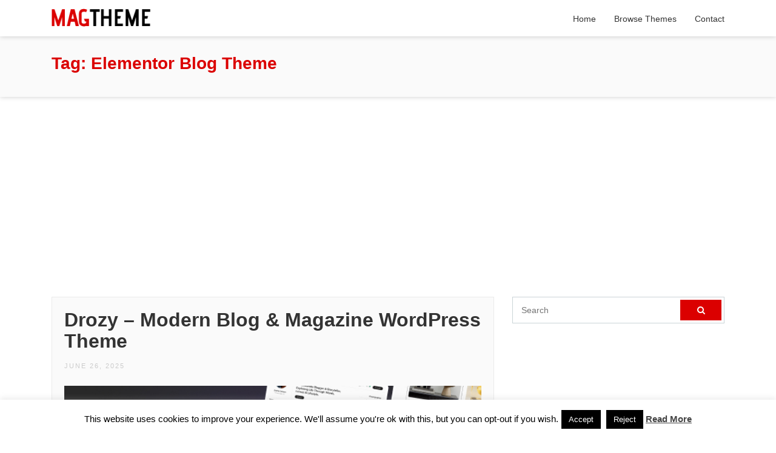

--- FILE ---
content_type: text/html; charset=UTF-8
request_url: http://magtheme.com/tag/elementor-blog-theme/
body_size: 9393
content:
<!DOCTYPE html>
<html dir="ltr" lang="en-US" prefix="og: https://ogp.me/ns#">
<head>
<meta charset="UTF-8">
<meta name="viewport" content="width=device-width, initial-scale=1.0">
<title>Elementor blog theme | MagTheme</title>
<!-- All in One SEO 4.9.1.1 - aioseo.com -->
<meta name="robots" content="max-image-preview:large" />
<link rel="canonical" href="http://magtheme.com/tag/elementor-blog-theme/" />
<meta name="generator" content="All in One SEO (AIOSEO) 4.9.1.1" />
<script type="application/ld+json" class="aioseo-schema">
{"@context":"https:\/\/schema.org","@graph":[{"@type":"BreadcrumbList","@id":"http:\/\/magtheme.com\/tag\/elementor-blog-theme\/#breadcrumblist","itemListElement":[{"@type":"ListItem","@id":"http:\/\/magtheme.com#listItem","position":1,"name":"Home","item":"http:\/\/magtheme.com","nextItem":{"@type":"ListItem","@id":"http:\/\/magtheme.com\/tag\/elementor-blog-theme\/#listItem","name":"Elementor blog theme"}},{"@type":"ListItem","@id":"http:\/\/magtheme.com\/tag\/elementor-blog-theme\/#listItem","position":2,"name":"Elementor blog theme","previousItem":{"@type":"ListItem","@id":"http:\/\/magtheme.com#listItem","name":"Home"}}]},{"@type":"CollectionPage","@id":"http:\/\/magtheme.com\/tag\/elementor-blog-theme\/#collectionpage","url":"http:\/\/magtheme.com\/tag\/elementor-blog-theme\/","name":"Elementor blog theme | MagTheme","inLanguage":"en-US","isPartOf":{"@id":"http:\/\/magtheme.com\/#website"},"breadcrumb":{"@id":"http:\/\/magtheme.com\/tag\/elementor-blog-theme\/#breadcrumblist"}},{"@type":"Organization","@id":"http:\/\/magtheme.com\/#organization","name":"MagTheme","description":"Best WordPress Magazine, News and Blog Themes","url":"http:\/\/magtheme.com\/"},{"@type":"WebSite","@id":"http:\/\/magtheme.com\/#website","url":"http:\/\/magtheme.com\/","name":"MagTheme","description":"Best WordPress Magazine, News and Blog Themes","inLanguage":"en-US","publisher":{"@id":"http:\/\/magtheme.com\/#organization"}}]}
</script>
<!-- All in One SEO -->
<link rel="alternate" type="application/rss+xml" title="MagTheme &raquo; Feed" href="http://magtheme.com/feed/" />
<link rel="alternate" type="application/rss+xml" title="MagTheme &raquo; Comments Feed" href="http://magtheme.com/comments/feed/" />
<link rel="alternate" type="application/rss+xml" title="MagTheme &raquo; Elementor blog theme Tag Feed" href="http://magtheme.com/tag/elementor-blog-theme/feed/" />
<!-- <link rel='stylesheet' id='wp-block-library-css' href='http://magtheme.com/wp-includes/css/dist/block-library/style.min.css?ver=6.1.9' type='text/css' media='all' /> -->
<!-- <link rel='stylesheet' id='aioseo/css/src/vue/standalone/blocks/table-of-contents/global.scss-css' href='http://magtheme.com/wp-content/plugins/all-in-one-seo-pack/dist/Lite/assets/css/table-of-contents/global.e90f6d47.css?ver=4.9.1.1' type='text/css' media='all' /> -->
<!-- <link rel='stylesheet' id='classic-theme-styles-css' href='http://magtheme.com/wp-includes/css/classic-themes.min.css?ver=1' type='text/css' media='all' /> -->
<link rel="stylesheet" type="text/css" href="//magtheme.com/wp-content/cache/wpfc-minified/1r3r6ilk/440fy.css" media="all"/>
<style id='global-styles-inline-css' type='text/css'>
body{--wp--preset--color--black: #000000;--wp--preset--color--cyan-bluish-gray: #abb8c3;--wp--preset--color--white: #ffffff;--wp--preset--color--pale-pink: #f78da7;--wp--preset--color--vivid-red: #cf2e2e;--wp--preset--color--luminous-vivid-orange: #ff6900;--wp--preset--color--luminous-vivid-amber: #fcb900;--wp--preset--color--light-green-cyan: #7bdcb5;--wp--preset--color--vivid-green-cyan: #00d084;--wp--preset--color--pale-cyan-blue: #8ed1fc;--wp--preset--color--vivid-cyan-blue: #0693e3;--wp--preset--color--vivid-purple: #9b51e0;--wp--preset--gradient--vivid-cyan-blue-to-vivid-purple: linear-gradient(135deg,rgba(6,147,227,1) 0%,rgb(155,81,224) 100%);--wp--preset--gradient--light-green-cyan-to-vivid-green-cyan: linear-gradient(135deg,rgb(122,220,180) 0%,rgb(0,208,130) 100%);--wp--preset--gradient--luminous-vivid-amber-to-luminous-vivid-orange: linear-gradient(135deg,rgba(252,185,0,1) 0%,rgba(255,105,0,1) 100%);--wp--preset--gradient--luminous-vivid-orange-to-vivid-red: linear-gradient(135deg,rgba(255,105,0,1) 0%,rgb(207,46,46) 100%);--wp--preset--gradient--very-light-gray-to-cyan-bluish-gray: linear-gradient(135deg,rgb(238,238,238) 0%,rgb(169,184,195) 100%);--wp--preset--gradient--cool-to-warm-spectrum: linear-gradient(135deg,rgb(74,234,220) 0%,rgb(151,120,209) 20%,rgb(207,42,186) 40%,rgb(238,44,130) 60%,rgb(251,105,98) 80%,rgb(254,248,76) 100%);--wp--preset--gradient--blush-light-purple: linear-gradient(135deg,rgb(255,206,236) 0%,rgb(152,150,240) 100%);--wp--preset--gradient--blush-bordeaux: linear-gradient(135deg,rgb(254,205,165) 0%,rgb(254,45,45) 50%,rgb(107,0,62) 100%);--wp--preset--gradient--luminous-dusk: linear-gradient(135deg,rgb(255,203,112) 0%,rgb(199,81,192) 50%,rgb(65,88,208) 100%);--wp--preset--gradient--pale-ocean: linear-gradient(135deg,rgb(255,245,203) 0%,rgb(182,227,212) 50%,rgb(51,167,181) 100%);--wp--preset--gradient--electric-grass: linear-gradient(135deg,rgb(202,248,128) 0%,rgb(113,206,126) 100%);--wp--preset--gradient--midnight: linear-gradient(135deg,rgb(2,3,129) 0%,rgb(40,116,252) 100%);--wp--preset--duotone--dark-grayscale: url('#wp-duotone-dark-grayscale');--wp--preset--duotone--grayscale: url('#wp-duotone-grayscale');--wp--preset--duotone--purple-yellow: url('#wp-duotone-purple-yellow');--wp--preset--duotone--blue-red: url('#wp-duotone-blue-red');--wp--preset--duotone--midnight: url('#wp-duotone-midnight');--wp--preset--duotone--magenta-yellow: url('#wp-duotone-magenta-yellow');--wp--preset--duotone--purple-green: url('#wp-duotone-purple-green');--wp--preset--duotone--blue-orange: url('#wp-duotone-blue-orange');--wp--preset--font-size--small: 13px;--wp--preset--font-size--medium: 20px;--wp--preset--font-size--large: 36px;--wp--preset--font-size--x-large: 42px;--wp--preset--spacing--20: 0.44rem;--wp--preset--spacing--30: 0.67rem;--wp--preset--spacing--40: 1rem;--wp--preset--spacing--50: 1.5rem;--wp--preset--spacing--60: 2.25rem;--wp--preset--spacing--70: 3.38rem;--wp--preset--spacing--80: 5.06rem;}:where(.is-layout-flex){gap: 0.5em;}body .is-layout-flow > .alignleft{float: left;margin-inline-start: 0;margin-inline-end: 2em;}body .is-layout-flow > .alignright{float: right;margin-inline-start: 2em;margin-inline-end: 0;}body .is-layout-flow > .aligncenter{margin-left: auto !important;margin-right: auto !important;}body .is-layout-constrained > .alignleft{float: left;margin-inline-start: 0;margin-inline-end: 2em;}body .is-layout-constrained > .alignright{float: right;margin-inline-start: 2em;margin-inline-end: 0;}body .is-layout-constrained > .aligncenter{margin-left: auto !important;margin-right: auto !important;}body .is-layout-constrained > :where(:not(.alignleft):not(.alignright):not(.alignfull)){max-width: var(--wp--style--global--content-size);margin-left: auto !important;margin-right: auto !important;}body .is-layout-constrained > .alignwide{max-width: var(--wp--style--global--wide-size);}body .is-layout-flex{display: flex;}body .is-layout-flex{flex-wrap: wrap;align-items: center;}body .is-layout-flex > *{margin: 0;}:where(.wp-block-columns.is-layout-flex){gap: 2em;}.has-black-color{color: var(--wp--preset--color--black) !important;}.has-cyan-bluish-gray-color{color: var(--wp--preset--color--cyan-bluish-gray) !important;}.has-white-color{color: var(--wp--preset--color--white) !important;}.has-pale-pink-color{color: var(--wp--preset--color--pale-pink) !important;}.has-vivid-red-color{color: var(--wp--preset--color--vivid-red) !important;}.has-luminous-vivid-orange-color{color: var(--wp--preset--color--luminous-vivid-orange) !important;}.has-luminous-vivid-amber-color{color: var(--wp--preset--color--luminous-vivid-amber) !important;}.has-light-green-cyan-color{color: var(--wp--preset--color--light-green-cyan) !important;}.has-vivid-green-cyan-color{color: var(--wp--preset--color--vivid-green-cyan) !important;}.has-pale-cyan-blue-color{color: var(--wp--preset--color--pale-cyan-blue) !important;}.has-vivid-cyan-blue-color{color: var(--wp--preset--color--vivid-cyan-blue) !important;}.has-vivid-purple-color{color: var(--wp--preset--color--vivid-purple) !important;}.has-black-background-color{background-color: var(--wp--preset--color--black) !important;}.has-cyan-bluish-gray-background-color{background-color: var(--wp--preset--color--cyan-bluish-gray) !important;}.has-white-background-color{background-color: var(--wp--preset--color--white) !important;}.has-pale-pink-background-color{background-color: var(--wp--preset--color--pale-pink) !important;}.has-vivid-red-background-color{background-color: var(--wp--preset--color--vivid-red) !important;}.has-luminous-vivid-orange-background-color{background-color: var(--wp--preset--color--luminous-vivid-orange) !important;}.has-luminous-vivid-amber-background-color{background-color: var(--wp--preset--color--luminous-vivid-amber) !important;}.has-light-green-cyan-background-color{background-color: var(--wp--preset--color--light-green-cyan) !important;}.has-vivid-green-cyan-background-color{background-color: var(--wp--preset--color--vivid-green-cyan) !important;}.has-pale-cyan-blue-background-color{background-color: var(--wp--preset--color--pale-cyan-blue) !important;}.has-vivid-cyan-blue-background-color{background-color: var(--wp--preset--color--vivid-cyan-blue) !important;}.has-vivid-purple-background-color{background-color: var(--wp--preset--color--vivid-purple) !important;}.has-black-border-color{border-color: var(--wp--preset--color--black) !important;}.has-cyan-bluish-gray-border-color{border-color: var(--wp--preset--color--cyan-bluish-gray) !important;}.has-white-border-color{border-color: var(--wp--preset--color--white) !important;}.has-pale-pink-border-color{border-color: var(--wp--preset--color--pale-pink) !important;}.has-vivid-red-border-color{border-color: var(--wp--preset--color--vivid-red) !important;}.has-luminous-vivid-orange-border-color{border-color: var(--wp--preset--color--luminous-vivid-orange) !important;}.has-luminous-vivid-amber-border-color{border-color: var(--wp--preset--color--luminous-vivid-amber) !important;}.has-light-green-cyan-border-color{border-color: var(--wp--preset--color--light-green-cyan) !important;}.has-vivid-green-cyan-border-color{border-color: var(--wp--preset--color--vivid-green-cyan) !important;}.has-pale-cyan-blue-border-color{border-color: var(--wp--preset--color--pale-cyan-blue) !important;}.has-vivid-cyan-blue-border-color{border-color: var(--wp--preset--color--vivid-cyan-blue) !important;}.has-vivid-purple-border-color{border-color: var(--wp--preset--color--vivid-purple) !important;}.has-vivid-cyan-blue-to-vivid-purple-gradient-background{background: var(--wp--preset--gradient--vivid-cyan-blue-to-vivid-purple) !important;}.has-light-green-cyan-to-vivid-green-cyan-gradient-background{background: var(--wp--preset--gradient--light-green-cyan-to-vivid-green-cyan) !important;}.has-luminous-vivid-amber-to-luminous-vivid-orange-gradient-background{background: var(--wp--preset--gradient--luminous-vivid-amber-to-luminous-vivid-orange) !important;}.has-luminous-vivid-orange-to-vivid-red-gradient-background{background: var(--wp--preset--gradient--luminous-vivid-orange-to-vivid-red) !important;}.has-very-light-gray-to-cyan-bluish-gray-gradient-background{background: var(--wp--preset--gradient--very-light-gray-to-cyan-bluish-gray) !important;}.has-cool-to-warm-spectrum-gradient-background{background: var(--wp--preset--gradient--cool-to-warm-spectrum) !important;}.has-blush-light-purple-gradient-background{background: var(--wp--preset--gradient--blush-light-purple) !important;}.has-blush-bordeaux-gradient-background{background: var(--wp--preset--gradient--blush-bordeaux) !important;}.has-luminous-dusk-gradient-background{background: var(--wp--preset--gradient--luminous-dusk) !important;}.has-pale-ocean-gradient-background{background: var(--wp--preset--gradient--pale-ocean) !important;}.has-electric-grass-gradient-background{background: var(--wp--preset--gradient--electric-grass) !important;}.has-midnight-gradient-background{background: var(--wp--preset--gradient--midnight) !important;}.has-small-font-size{font-size: var(--wp--preset--font-size--small) !important;}.has-medium-font-size{font-size: var(--wp--preset--font-size--medium) !important;}.has-large-font-size{font-size: var(--wp--preset--font-size--large) !important;}.has-x-large-font-size{font-size: var(--wp--preset--font-size--x-large) !important;}
.wp-block-navigation a:where(:not(.wp-element-button)){color: inherit;}
:where(.wp-block-columns.is-layout-flex){gap: 2em;}
.wp-block-pullquote{font-size: 1.5em;line-height: 1.6;}
</style>
<!-- <link rel='stylesheet' id='contact-form-7-css' href='http://magtheme.com/wp-content/plugins/contact-form-7/includes/css/styles.css?ver=5.7.7' type='text/css' media='all' /> -->
<!-- <link rel='stylesheet' id='cookie-law-info-css' href='http://magtheme.com/wp-content/plugins/cookie-law-info/legacy/public/css/cookie-law-info-public.css?ver=3.3.8' type='text/css' media='all' /> -->
<!-- <link rel='stylesheet' id='cookie-law-info-gdpr-css' href='http://magtheme.com/wp-content/plugins/cookie-law-info/legacy/public/css/cookie-law-info-gdpr.css?ver=3.3.8' type='text/css' media='all' /> -->
<!-- <link rel='stylesheet' id='themes-bootstrap-css' href='http://magtheme.com/wp-content/themes/magt/css/bootstrap.min.css?ver=6.1.9' type='text/css' media='all' /> -->
<!-- <link rel='stylesheet' id='themes-icon-css' href='http://magtheme.com/wp-content/themes/magt/css/icons.css?ver=6.1.9' type='text/css' media='all' /> -->
<!-- <link rel='stylesheet' id='theme-style-css' href='http://magtheme.com/wp-content/themes/magt/style.css?ver=6.1.9' type='text/css' media='all' /> -->
<!-- <link rel='stylesheet' id='wp-pagenavi-css' href='http://magtheme.com/wp-content/plugins/wp-pagenavi/pagenavi-css.css?ver=2.70' type='text/css' media='all' /> -->
<link rel="stylesheet" type="text/css" href="//magtheme.com/wp-content/cache/wpfc-minified/8z2adezf/e44ay.css" media="all"/>
<script src='//magtheme.com/wp-content/cache/wpfc-minified/mjngcx4p/a0n3v.js' type="text/javascript"></script>
<!-- <script type='text/javascript' src='http://magtheme.com/wp-includes/js/jquery/jquery.min.js?ver=3.6.1' id='jquery-core-js'></script> -->
<!-- <script type='text/javascript' src='http://magtheme.com/wp-includes/js/jquery/jquery-migrate.min.js?ver=3.3.2' id='jquery-migrate-js'></script> -->
<script type='text/javascript' id='cookie-law-info-js-extra'>
/* <![CDATA[ */
var Cli_Data = {"nn_cookie_ids":[],"cookielist":[],"non_necessary_cookies":[],"ccpaEnabled":"","ccpaRegionBased":"","ccpaBarEnabled":"","strictlyEnabled":["necessary","obligatoire"],"ccpaType":"gdpr","js_blocking":"","custom_integration":"","triggerDomRefresh":"","secure_cookies":""};
var cli_cookiebar_settings = {"animate_speed_hide":"500","animate_speed_show":"500","background":"#fff","border":"#444","border_on":"","button_1_button_colour":"#000","button_1_button_hover":"#000000","button_1_link_colour":"#fff","button_1_as_button":"1","button_1_new_win":"","button_2_button_colour":"#333","button_2_button_hover":"#292929","button_2_link_colour":"#444","button_2_as_button":"","button_2_hidebar":"1","button_3_button_colour":"#000","button_3_button_hover":"#000000","button_3_link_colour":"#fff","button_3_as_button":"fffffff","button_3_new_win":"fffffff","button_4_button_colour":"#000","button_4_button_hover":"#000000","button_4_link_colour":"#fff","button_4_as_button":"1","button_7_button_colour":"#61a229","button_7_button_hover":"#4e8221","button_7_link_colour":"#fff","button_7_as_button":"1","button_7_new_win":"","font_family":"inherit","header_fix":"","notify_animate_hide":"1","notify_animate_show":"","notify_div_id":"#cookie-law-info-bar","notify_position_horizontal":"right","notify_position_vertical":"bottom","scroll_close":"","scroll_close_reload":"","accept_close_reload":"","reject_close_reload":"","showagain_tab":"","showagain_background":"#fff","showagain_border":"#000","showagain_div_id":"#cookie-law-info-again","showagain_x_position":"100px","text":"#000","show_once_yn":"","show_once":"10000","logging_on":"","as_popup":"","popup_overlay":"1","bar_heading_text":"","cookie_bar_as":"banner","popup_showagain_position":"bottom-right","widget_position":"left"};
var log_object = {"ajax_url":"http:\/\/magtheme.com\/wp-admin\/admin-ajax.php"};
/* ]]> */
</script>
<script src='//magtheme.com/wp-content/cache/wpfc-minified/7nwnym2x/a0n3v.js' type="text/javascript"></script>
<!-- <script type='text/javascript' src='http://magtheme.com/wp-content/plugins/cookie-law-info/legacy/public/js/cookie-law-info-public.js?ver=3.3.8' id='cookie-law-info-js'></script> -->
<!-- <script type='text/javascript' src='http://magtheme.com/wp-content/themes/magt/js/easing.min.js?ver=6.1.9' id='jquery-easing-js'></script> -->
<!-- <script type='text/javascript' src='http://magtheme.com/wp-content/themes/magt/js/jquery.sticky.js?ver=6.1.9' id='jquery-sticky-js'></script> -->
<!-- <script type='text/javascript' src='http://magtheme.com/wp-content/themes/magt/js/custom.js?ver=6.1.9' id='themes-custom-js'></script> -->
<link rel="https://api.w.org/" href="http://magtheme.com/wp-json/" /><link rel="alternate" type="application/json" href="http://magtheme.com/wp-json/wp/v2/tags/1083" /><link rel="EditURI" type="application/rsd+xml" title="RSD" href="http://magtheme.com/xmlrpc.php?rsd" />
<link rel="wlwmanifest" type="application/wlwmanifest+xml" href="http://magtheme.com/wp-includes/wlwmanifest.xml" />
<meta name="generator" content="WordPress 6.1.9" />
<link rel="icon" href="http://magtheme.com/wp-content/uploads/2017/10/favicon.png" sizes="32x32" />
<link rel="icon" href="http://magtheme.com/wp-content/uploads/2017/10/favicon.png" sizes="192x192" />
<link rel="apple-touch-icon" href="http://magtheme.com/wp-content/uploads/2017/10/favicon.png" />
<meta name="msapplication-TileImage" content="http://magtheme.com/wp-content/uploads/2017/10/favicon.png" />
</head>
<body class="archive tag tag-elementor-blog-theme tag-1083">
<header id="header" class="header-fixed">
<div class="container">
<a href="http://magtheme.com/" rel="home" class="logo"><img title="MagTheme" alt="MagTheme" src="http://magtheme.com/wp-content/themes/magt/img/logo.png"></a>
<nav id="topnav">
<i class="icon-menu"></i>
<ul>
<li><a href="http://magtheme.com/" >Home</a></li>
<li><a href="#browse-themes" class="browse-themes">Browse Themes</a></li>
<li><a href="http://magtheme.com/contact/" >Contact</a></li>
</ul>
</nav>
</div>
</header>
<div id="browse-themes">
<div class="container">
<h2>Browse Themes By Tags</h2>
<a href="http://magtheme.com/tag/amp/" class="tag-cloud-link tag-link-161 tag-link-position-1" style="font-size: 11.511811023622pt;" aria-label="amp (37 items)">amp</a>
<a href="http://magtheme.com/tag/beauty/" class="tag-cloud-link tag-link-63 tag-link-position-2" style="font-size: 11.511811023622pt;" aria-label="beauty (37 items)">beauty</a>
<a href="http://magtheme.com/tag/blog/" class="tag-cloud-link tag-link-2 tag-link-position-3" style="font-size: 24pt;" aria-label="blog (633 items)">blog</a>
<a href="http://magtheme.com/tag/blogger/" class="tag-cloud-link tag-link-3 tag-link-position-4" style="font-size: 18.677165354331pt;" aria-label="blogger (189 items)">blogger</a>
<a href="http://magtheme.com/tag/blogging/" class="tag-cloud-link tag-link-4 tag-link-position-5" style="font-size: 19.188976377953pt;" aria-label="blogging (211 items)">blogging</a>
<a href="http://magtheme.com/tag/blog-theme/" class="tag-cloud-link tag-link-99 tag-link-position-6" style="font-size: 13.354330708661pt;" aria-label="blog theme (57 items)">blog theme</a>
<a href="http://magtheme.com/tag/clean/" class="tag-cloud-link tag-link-5 tag-link-position-7" style="font-size: 21.850393700787pt;" aria-label="clean (391 items)">clean</a>
<a href="http://magtheme.com/tag/creative/" class="tag-cloud-link tag-link-43 tag-link-position-8" style="font-size: 20.826771653543pt;" aria-label="creative (309 items)">creative</a>
<a href="http://magtheme.com/tag/editorial/" class="tag-cloud-link tag-link-56 tag-link-position-9" style="font-size: 16.937007874016pt;" aria-label="editorial (129 items)">editorial</a>
<a href="http://magtheme.com/tag/elegant/" class="tag-cloud-link tag-link-49 tag-link-position-10" style="font-size: 14.48031496063pt;" aria-label="elegant (73 items)">elegant</a>
<a href="http://magtheme.com/tag/elementor/" class="tag-cloud-link tag-link-227 tag-link-position-11" style="font-size: 15.708661417323pt;" aria-label="elementor (96 items)">elementor</a>
<a href="http://magtheme.com/tag/fashion/" class="tag-cloud-link tag-link-6 tag-link-position-12" style="font-size: 20.314960629921pt;" aria-label="fashion (276 items)">fashion</a>
<a href="http://magtheme.com/tag/food/" class="tag-cloud-link tag-link-8 tag-link-position-13" style="font-size: 18.472440944882pt;" aria-label="food (180 items)">food</a>
<a href="http://magtheme.com/tag/gallery/" class="tag-cloud-link tag-link-9 tag-link-position-14" style="font-size: 14.992125984252pt;" aria-label="gallery (83 items)">gallery</a>
<a href="http://magtheme.com/tag/gutenberg/" class="tag-cloud-link tag-link-410 tag-link-position-15" style="font-size: 17.346456692913pt;" aria-label="gutenberg (140 items)">gutenberg</a>
<a href="http://magtheme.com/tag/instagram/" class="tag-cloud-link tag-link-11 tag-link-position-16" style="font-size: 16.322834645669pt;" aria-label="instagram (111 items)">instagram</a>
<a href="http://magtheme.com/tag/journal/" class="tag-cloud-link tag-link-51 tag-link-position-17" style="font-size: 15.708661417323pt;" aria-label="journal (96 items)">journal</a>
<a href="http://magtheme.com/tag/lifestyle/" class="tag-cloud-link tag-link-12 tag-link-position-18" style="font-size: 21.133858267717pt;" aria-label="lifestyle (329 items)">lifestyle</a>
<a href="http://magtheme.com/tag/magazine/" class="tag-cloud-link tag-link-38 tag-link-position-19" style="font-size: 22.566929133858pt;" aria-label="magazine (453 items)">magazine</a>
<a href="http://magtheme.com/tag/magazine-theme/" class="tag-cloud-link tag-link-371 tag-link-position-20" style="font-size: 11.614173228346pt;" aria-label="magazine theme (38 items)">magazine theme</a>
<a href="http://magtheme.com/tag/masonry/" class="tag-cloud-link tag-link-119 tag-link-position-21" style="font-size: 13.149606299213pt;" aria-label="masonry (54 items)">masonry</a>
<a href="http://magtheme.com/tag/minimal/" class="tag-cloud-link tag-link-45 tag-link-position-22" style="font-size: 20.929133858268pt;" aria-label="minimal (315 items)">minimal</a>
<a href="http://magtheme.com/tag/modern/" class="tag-cloud-link tag-link-13 tag-link-position-23" style="font-size: 21.850393700787pt;" aria-label="modern (385 items)">modern</a>
<a href="http://magtheme.com/tag/music/" class="tag-cloud-link tag-link-61 tag-link-position-24" style="font-size: 12.740157480315pt;" aria-label="music (49 items)">music</a>
<a href="http://magtheme.com/tag/news/" class="tag-cloud-link tag-link-57 tag-link-position-25" style="font-size: 20.622047244094pt;" aria-label="news (295 items)">news</a>
<a href="http://magtheme.com/tag/news-magazine/" class="tag-cloud-link tag-link-309 tag-link-position-26" style="font-size: 11.511811023622pt;" aria-label="news magazine (37 items)">news magazine</a>
<a href="http://magtheme.com/tag/newspaper/" class="tag-cloud-link tag-link-19 tag-link-position-27" style="font-size: 19.086614173228pt;" aria-label="newspaper (209 items)">newspaper</a>
<a href="http://magtheme.com/tag/personal/" class="tag-cloud-link tag-link-14 tag-link-position-28" style="font-size: 21.748031496063pt;" aria-label="personal (378 items)">personal</a>
<a href="http://magtheme.com/tag/personal-blog/" class="tag-cloud-link tag-link-20 tag-link-position-29" style="font-size: 17.551181102362pt;" aria-label="personal blog (146 items)">personal blog</a>
<a href="http://magtheme.com/tag/photography/" class="tag-cloud-link tag-link-46 tag-link-position-30" style="font-size: 15.606299212598pt;" aria-label="photography (95 items)">photography</a>
<a href="http://magtheme.com/tag/portfolio/" class="tag-cloud-link tag-link-125 tag-link-position-31" style="font-size: 14.889763779528pt;" aria-label="portfolio (81 items)">portfolio</a>
<a href="http://magtheme.com/tag/publishing/" class="tag-cloud-link tag-link-74 tag-link-position-32" style="font-size: 14.889763779528pt;" aria-label="publishing (81 items)">publishing</a>
<a href="http://magtheme.com/tag/responsive/" class="tag-cloud-link tag-link-40 tag-link-position-33" style="font-size: 19.700787401575pt;" aria-label="responsive (237 items)">responsive</a>
<a href="http://magtheme.com/tag/review/" class="tag-cloud-link tag-link-60 tag-link-position-34" style="font-size: 14.685039370079pt;" aria-label="review (77 items)">review</a>
<a href="http://magtheme.com/tag/rtl/" class="tag-cloud-link tag-link-82 tag-link-position-35" style="font-size: 12.330708661417pt;" aria-label="rtl (45 items)">rtl</a>
<a href="http://magtheme.com/tag/seo/" class="tag-cloud-link tag-link-41 tag-link-position-36" style="font-size: 14.582677165354pt;" aria-label="seo (75 items)">seo</a>
<a href="http://magtheme.com/tag/shop/" class="tag-cloud-link tag-link-107 tag-link-position-37" style="font-size: 13.456692913386pt;" aria-label="shop (58 items)">shop</a>
<a href="http://magtheme.com/tag/simple/" class="tag-cloud-link tag-link-42 tag-link-position-38" style="font-size: 16.629921259843pt;" aria-label="simple (118 items)">simple</a>
<a href="http://magtheme.com/tag/social/" class="tag-cloud-link tag-link-97 tag-link-position-39" style="font-size: 11pt;" aria-label="social (33 items)">social</a>
<a href="http://magtheme.com/tag/travel/" class="tag-cloud-link tag-link-15 tag-link-position-40" style="font-size: 18.677165354331pt;" aria-label="travel (188 items)">travel</a>
<a href="http://magtheme.com/tag/travel-blog/" class="tag-cloud-link tag-link-242 tag-link-position-41" style="font-size: 12.944881889764pt;" aria-label="travel blog (52 items)">travel blog</a>
<a href="http://magtheme.com/tag/video/" class="tag-cloud-link tag-link-62 tag-link-position-42" style="font-size: 15.708661417323pt;" aria-label="video (97 items)">video</a>
<a href="http://magtheme.com/tag/viral/" class="tag-cloud-link tag-link-26 tag-link-position-43" style="font-size: 11.614173228346pt;" aria-label="viral (38 items)">viral</a>
<a href="http://magtheme.com/tag/woocommerce/" class="tag-cloud-link tag-link-93 tag-link-position-44" style="font-size: 15.094488188976pt;" aria-label="woocommerce (85 items)">woocommerce</a>
<a href="http://magtheme.com/tag/wordpress/" class="tag-cloud-link tag-link-296 tag-link-position-45" style="font-size: 13.354330708661pt;" aria-label="wordpress (57 items)">wordpress</a>
</div>
</div>
<main id="main">
<div class="archive-header">
<div class="container">
<h1>
Tag: <span>Elementor blog theme</span>      </h1>
</div>
</div>
<section id="section-content">
<div class="container">
<div class="gad" style="margin-bottom: 30px;">
<script async src="//pagead2.googlesyndication.com/pagead/js/adsbygoogle.js"></script>
<!-- magtheme responsive -->
<ins class="adsbygoogle"
style="display:block"
data-ad-client="ca-pub-6492813497727276"
data-ad-slot="1173660348"
data-ad-format="auto"></ins>
<script>
(adsbygoogle = window.adsbygoogle || []).push({});
</script>      </div>
<div class="row">
<div class="col-lg-8">
<article id="post-860" class="post clearfix post-860 type-post status-publish format-standard hentry category-magazine-wordpress-themes tag-blog-theme tag-content-creator tag-editorial-theme tag-elementor-blog-theme tag-fashion-blog tag-lifestyle-blog tag-magazine-theme tag-minimal-blog tag-modern-blog-design tag-news-website tag-online-magazine tag-personal-blog tag-tech-news tag-travel-blog tag-wordpress-blog">
<header class="entry-header">
<h2 class="entry-title"><a href="http://magtheme.com/drozy-modern-blog-magazine-wordpress-theme/" rel="bookmark">Drozy &#8211; Modern Blog &amp; Magazine WordPress Theme</a></h2>
<div class="entry-meta">
<span>June 26, 2025</span>
</div>
<div class="featured-image">
<a href="http://magtheme.com/out/?demo=drozy-modern-blog-magazine-wordpress-theme" target="_blank" rel="nofollow"><img src="https://s3.envato.com/files/639865996/Preview.__large_preview.jpg"></a>
</div>
</header>
<div class="entry-content">
<p>Drozy &#8211; Modern Blog &#038; Magazine WordPress Theme Drozy is a stylish and versatile WordPress theme designed specifically for modern blogs, online magazines, and content creators. It&#8217;s an ideal solution for writers, editors, and publishers seeking a clean, engaging platform to share stories, news, or inspiration. We&#8217;ve thoroughly studied popular editorial and lifestyle blogs to</p>
</div>
<div class="buttons">
<a href="http://magtheme.com/out/?demo=drozy-modern-blog-magazine-wordpress-theme" target="_blank" class="theme-demo" rel="nofollow"><i class="icon-eye"></i> Demo</a>
<a href="http://magtheme.com/out/?download=drozy-modern-blog-magazine-wordpress-theme" target="_blank" class="theme-download" rel="nofollow"><i class="icon-download-cloud"></i> Download</a>
</div>
</article><!-- #post-## -->
<article id="post-617" class="post clearfix post-617 type-post status-publish format-standard hentry category-magazine-wordpress-themes tag-art tag-art-shop tag-artist-blog tag-artistic-blog tag-crafts tag-crafts-shop tag-elementor tag-elementor-blog-theme tag-handicraft tag-handicraft-blog tag-handmade tag-handmade-blog tag-handmade-blog-theme tag-handmade-shop tag-workshop">
<header class="entry-header">
<h2 class="entry-title"><a href="http://magtheme.com/crafty-hands-arts-workshop-wordpress-theme/" rel="bookmark">Crafty Hands &#8211; Arts &amp; Workshop WordPress Theme</a></h2>
<div class="entry-meta">
<span>September 18, 2021</span>
</div>
<div class="featured-image">
<a href="http://magtheme.com/out/?demo=crafty-hands-arts-workshop-wordpress-theme" target="_blank" rel="nofollow"><img src="https://s3.envato.com/files/349825472/crafty-hands-preview.__large_preview.jpg"></a>
</div>
</header>
<div class="entry-content">
<p>Crafty Hands &#8211; Art &#038; Handmade Blog with Handicraft Shop Elementor Theme Crafty Hands is a handmade blog theme with a full art shop to allow selling of artistic works and handicraft. Being Elementor-based, Crafty Hands Handmade Blog Theme features extended Elementor admin panel with a premium Elementor Addon included for free. Theme Docs</p>
</div>
<div class="buttons">
<a href="http://magtheme.com/out/?demo=crafty-hands-arts-workshop-wordpress-theme" target="_blank" class="theme-demo" rel="nofollow"><i class="icon-eye"></i> Demo</a>
<a href="http://magtheme.com/out/?download=crafty-hands-arts-workshop-wordpress-theme" target="_blank" class="theme-download" rel="nofollow"><i class="icon-download-cloud"></i> Download</a>
</div>
</article><!-- #post-## -->
<article id="post-608" class="post clearfix post-608 type-post status-publish format-standard hentry category-magazine-wordpress-themes tag-creative tag-elegant tag-elementor-blog-theme tag-fresh tag-gutenberg tag-lifestyle tag-magazine tag-minimal tag-minimalist tag-modern tag-news tag-newspaper tag-nomad tag-personal tag-travel">
<header class="entry-header">
<h2 class="entry-title"><a href="http://magtheme.com/everify-multi-concept-theme-for-bloggers/" rel="bookmark">Everify &#8211; Multi-Concept Theme for Bloggers</a></h2>
<div class="entry-meta">
<span>July 20, 2021</span>
</div>
<div class="featured-image">
<a href="http://magtheme.com/out/?demo=everify-multi-concept-theme-for-bloggers" target="_blank" rel="nofollow"><img src="https://s3.envato.com/files/336657920/Screens/01_cover.__large_preview.jpg"></a>
</div>
</header>
<div class="entry-content">
<p>Everify is a beautiful, handcrafted WordPress theme that is easy to use and it is flexible for your blogging needs. Everify includes modular concept and flexible magazine/blog layouts with responsive and elegant styling. You have complete &#038; unlimited control over the homepage. Easy To Use Themes are built out of a real need, that&#8217;s why</p>
</div>
<div class="buttons">
<a href="http://magtheme.com/out/?demo=everify-multi-concept-theme-for-bloggers" target="_blank" class="theme-demo" rel="nofollow"><i class="icon-eye"></i> Demo</a>
<a href="http://magtheme.com/out/?download=everify-multi-concept-theme-for-bloggers" target="_blank" class="theme-download" rel="nofollow"><i class="icon-download-cloud"></i> Download</a>
</div>
</article><!-- #post-## -->
<article id="post-578" class="post clearfix post-578 type-post status-publish format-standard hentry category-magazine-wordpress-themes tag-blog tag-blog-for-elementor tag-blog-wordpress-theme tag-blogger tag-blogging tag-elementor tag-elementor-blog tag-elementor-blog-theme tag-elementor-theme tag-facebook tag-social-media tag-theme-for-bloggers tag-video-blog tag-wordpress-blog tag-youtube">
<header class="entry-header">
<h2 class="entry-title"><a href="http://magtheme.com/yourway-multi-concept-blog-wordpress-theme/" rel="bookmark">YourWay | Multi-Concept Blog WordPress Theme</a></h2>
<div class="entry-meta">
<span>February 26, 2021</span>
</div>
<div class="featured-image">
<a href="http://magtheme.com/out/?demo=yourway-multi-concept-blog-wordpress-theme" target="_blank" rel="nofollow"><img src="https://s3.envato.com/files/326030917/yourway-preview.__large_preview.jpg"></a>
</div>
</header>
<div class="entry-content">
<p>First Professional Blog Elementor WordPress Theme Do bloggers need to have a personal website? The ultimate answer is yes! More and more popular bloggers decide to create a personal space where their rules apply, their unique style is expressed. It&#8217;s a place to gather followers, promote social media channels, sell merch and create your personal</p>
</div>
<div class="buttons">
<a href="http://magtheme.com/out/?demo=yourway-multi-concept-blog-wordpress-theme" target="_blank" class="theme-demo" rel="nofollow"><i class="icon-eye"></i> Demo</a>
<a href="http://magtheme.com/out/?download=yourway-multi-concept-blog-wordpress-theme" target="_blank" class="theme-download" rel="nofollow"><i class="icon-download-cloud"></i> Download</a>
</div>
</article><!-- #post-## -->
<div class="gad">
<script async src="//pagead2.googlesyndication.com/pagead/js/adsbygoogle.js"></script>
<!-- magtheme responsive -->
<ins class="adsbygoogle"
style="display:block"
data-ad-client="ca-pub-6492813497727276"
data-ad-slot="1173660348"
data-ad-format="auto"></ins>
<script>
(adsbygoogle = window.adsbygoogle || []).push({});
</script>            </div>
</div>
<div class="col-lg-4">
<div class="sidebar">
<div class="sidebar-content">
<div title="Search" class="searchform clearfix">
<form method="get" action="http://magtheme.com/">
<input type="text" value="" name="s" class="s"  placeholder="Search" />
<button type="submit" class="sbutton"><i class="icon-search sicon" title="Search"></i></button>
</form>
</div><!-- .search -->
<div class="sad">
<script async src="//pagead2.googlesyndication.com/pagead/js/adsbygoogle.js"></script>
<!-- magtheme responsive -->
<ins class="adsbygoogle"
style="display:block;width:336px;height:280px"
data-ad-client="ca-pub-6492813497727276"
data-ad-slot="1173660348"
data-ad-format="auto"></ins>
<script>
(adsbygoogle = window.adsbygoogle || []).push({});
</script>      </div>
<div class="sad">
<script async src="//pagead2.googlesyndication.com/pagead/js/adsbygoogle.js"></script>
<!-- magtheme responsive -->
<ins class="adsbygoogle"
style="display:block;width:336px;height:280px"
data-ad-client="ca-pub-6492813497727276"
data-ad-slot="1173660348"
data-ad-format="auto"></ins>
<script>
(adsbygoogle = window.adsbygoogle || []).push({});
</script>      </div>
</div>
</div>
</div>
</div>
</div>
</section><!-- #section-content -->
</main><!-- #main -->

<footer id="footer">
<div class="container">
<div class="copyrights">&copy; 2026 <a href="http://magtheme.com/">MagTheme</a> - Best WordPress Magazine, News and Blog Themes</div>
<div class="footer-menu">
<a href="http://magtheme.com/">Home</a>
<span>|</span> <a href="http://magtheme.com/contact/">Contact</a>
<span>|</span> <a href="http://magtheme.com/privacy/">Privacy Policy</a>
</div>
</div>
</footer>
<a href="#" class="scrolltop"><i class="icon-up-open"></i></a>
<!--googleoff: all--><div id="cookie-law-info-bar" data-nosnippet="true"><span>This website uses cookies to improve your experience. We'll assume you're ok with this, but you can opt-out if you wish.<a role='button' data-cli_action="accept" id="cookie_action_close_header" class="medium cli-plugin-button cli-plugin-main-button cookie_action_close_header cli_action_button wt-cli-accept-btn">Accept</a> <a role='button' id="cookie_action_close_header_reject" target="_blank" class="medium cli-plugin-button cli-plugin-main-button cookie_action_close_header_reject cli_action_button wt-cli-reject-btn" data-cli_action="reject">Reject</a> <a href="http://magtheme.com/privacy/" id="CONSTANT_OPEN_URL" target="_blank" class="cli-plugin-main-link">Read More</a></span></div><div id="cookie-law-info-again" data-nosnippet="true"><span id="cookie_hdr_showagain">Privacy &amp; Cookies Policy</span></div><div class="cli-modal" data-nosnippet="true" id="cliSettingsPopup" tabindex="-1" role="dialog" aria-labelledby="cliSettingsPopup" aria-hidden="true">
<div class="cli-modal-dialog" role="document">
<div class="cli-modal-content cli-bar-popup">
<button type="button" class="cli-modal-close" id="cliModalClose">
<svg class="" viewBox="0 0 24 24"><path d="M19 6.41l-1.41-1.41-5.59 5.59-5.59-5.59-1.41 1.41 5.59 5.59-5.59 5.59 1.41 1.41 5.59-5.59 5.59 5.59 1.41-1.41-5.59-5.59z"></path><path d="M0 0h24v24h-24z" fill="none"></path></svg>
<span class="wt-cli-sr-only">Close</span>
</button>
<div class="cli-modal-body">
<div class="cli-container-fluid cli-tab-container">
<div class="cli-row">
<div class="cli-col-12 cli-align-items-stretch cli-px-0">
<div class="cli-privacy-overview">
<h4>Privacy Overview</h4>				<div class="cli-privacy-content">
<div class="cli-privacy-content-text">This website uses cookies to improve your experience while you navigate through the website. Out of these cookies, the cookies that are categorized as necessary are stored on your browser as they are as essential for the working of basic functionalities of the website. We also use third-party cookies that help us analyze and understand how you use this website. These cookies will be stored in your browser only with your consent. You also have the option to opt-out of these cookies. But opting out of some of these cookies may have an effect on your browsing experience.</div>
</div>
<a class="cli-privacy-readmore" aria-label="Show more" role="button" data-readmore-text="Show more" data-readless-text="Show less"></a>			</div>
</div>
<div class="cli-col-12 cli-align-items-stretch cli-px-0 cli-tab-section-container">
<div class="cli-tab-section">
<div class="cli-tab-header">
<a role="button" tabindex="0" class="cli-nav-link cli-settings-mobile" data-target="necessary" data-toggle="cli-toggle-tab">
Necessary							</a>
<div class="wt-cli-necessary-checkbox">
<input type="checkbox" class="cli-user-preference-checkbox"  id="wt-cli-checkbox-necessary" data-id="checkbox-necessary" checked="checked"  />
<label class="form-check-label" for="wt-cli-checkbox-necessary">Necessary</label>
</div>
<span class="cli-necessary-caption">Always Enabled</span>
</div>
<div class="cli-tab-content">
<div class="cli-tab-pane cli-fade" data-id="necessary">
<div class="wt-cli-cookie-description">
Necessary cookies are absolutely essential for the website to function properly. This category only includes cookies that ensures basic functionalities and security features of the website. These cookies do not store any personal information.								</div>
</div>
</div>
</div>
</div>
</div>
</div>
</div>
<div class="cli-modal-footer">
<div class="wt-cli-element cli-container-fluid cli-tab-container">
<div class="cli-row">
<div class="cli-col-12 cli-align-items-stretch cli-px-0">
<div class="cli-tab-footer wt-cli-privacy-overview-actions">
<a id="wt-cli-privacy-save-btn" role="button" tabindex="0" data-cli-action="accept" class="wt-cli-privacy-btn cli_setting_save_button wt-cli-privacy-accept-btn cli-btn">SAVE &amp; ACCEPT</a>
</div>
</div>
</div>
</div>
</div>
</div>
</div>
</div>
<div class="cli-modal-backdrop cli-fade cli-settings-overlay"></div>
<div class="cli-modal-backdrop cli-fade cli-popupbar-overlay"></div>
<!--googleon: all--><script type="module"  src='http://magtheme.com/wp-content/plugins/all-in-one-seo-pack/dist/Lite/assets/table-of-contents.95d0dfce.js?ver=4.9.1.1' id='aioseo/js/src/vue/standalone/blocks/table-of-contents/frontend.js-js'></script>
<script type='text/javascript' src='http://magtheme.com/wp-content/plugins/contact-form-7/includes/swv/js/index.js?ver=5.7.7' id='swv-js'></script>
<script type='text/javascript' id='contact-form-7-js-extra'>
/* <![CDATA[ */
var wpcf7 = {"api":{"root":"http:\/\/magtheme.com\/wp-json\/","namespace":"contact-form-7\/v1"}};
/* ]]> */
</script>
<script type='text/javascript' src='http://magtheme.com/wp-content/plugins/contact-form-7/includes/js/index.js?ver=5.7.7' id='contact-form-7-js'></script>
<script defer src="https://static.cloudflareinsights.com/beacon.min.js/vcd15cbe7772f49c399c6a5babf22c1241717689176015" integrity="sha512-ZpsOmlRQV6y907TI0dKBHq9Md29nnaEIPlkf84rnaERnq6zvWvPUqr2ft8M1aS28oN72PdrCzSjY4U6VaAw1EQ==" data-cf-beacon='{"version":"2024.11.0","token":"06d55af08a754a1c839abf30d4aee075","r":1,"server_timing":{"name":{"cfCacheStatus":true,"cfEdge":true,"cfExtPri":true,"cfL4":true,"cfOrigin":true,"cfSpeedBrain":true},"location_startswith":null}}' crossorigin="anonymous"></script>
</body>
</html><!-- WP Fastest Cache file was created in 0.608 seconds, on January 26, 2026 @ 11:08 pm -->

--- FILE ---
content_type: text/html; charset=utf-8
request_url: https://www.google.com/recaptcha/api2/aframe
body_size: 269
content:
<!DOCTYPE HTML><html><head><meta http-equiv="content-type" content="text/html; charset=UTF-8"></head><body><script nonce="YXS32OEZ_t5B6Y33xLx65Q">/** Anti-fraud and anti-abuse applications only. See google.com/recaptcha */ try{var clients={'sodar':'https://pagead2.googlesyndication.com/pagead/sodar?'};window.addEventListener("message",function(a){try{if(a.source===window.parent){var b=JSON.parse(a.data);var c=clients[b['id']];if(c){var d=document.createElement('img');d.src=c+b['params']+'&rc='+(localStorage.getItem("rc::a")?sessionStorage.getItem("rc::b"):"");window.document.body.appendChild(d);sessionStorage.setItem("rc::e",parseInt(sessionStorage.getItem("rc::e")||0)+1);localStorage.setItem("rc::h",'1769471219700');}}}catch(b){}});window.parent.postMessage("_grecaptcha_ready", "*");}catch(b){}</script></body></html>